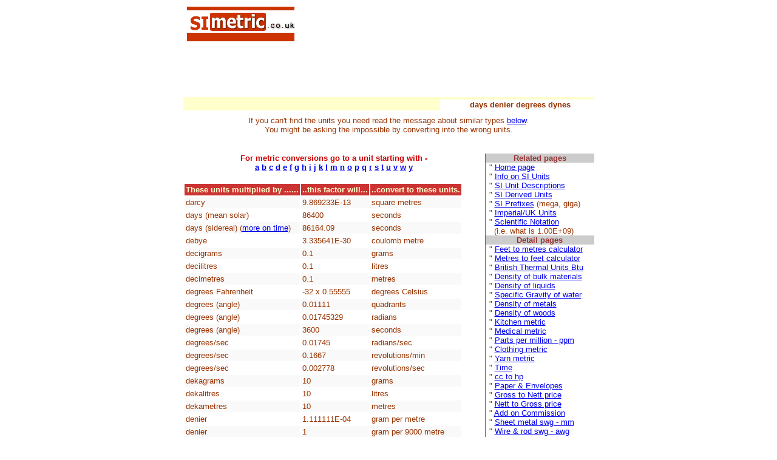

--- FILE ---
content_type: text/html
request_url: https://simetric.co.uk/si_d.htm
body_size: 6352
content:
<HTML lang=EN-US><HEAD><TITLE>SI Metric System Conversion Table - Days Denier Dynes and more</TITLE>
<META http-equiv=Content-Type content="text/html; charset=iso-8859-1">
<META content="METRIC CONVERSION TABLES, darcy, debye, denier, dioptre, drachm, US, apothecaries, drams, dram, drill, drops,  dynes" 
name=keywords>
<META content="SI Metric Conversion Tables the D units" 
name=description>
<META content="MSHTML 5.50.4134.600" name=GENERATOR>
<!-- Begin Google Tracker -->
<script>
  (function(i,s,o,g,r,a,m){i['GoogleAnalyticsObject']=r;i[r]=i[r]||function(){
  (i[r].q=i[r].q||[]).push(arguments)},i[r].l=1*new Date();a=s.createElement(o),
  m=s.getElementsByTagName(o)[0];a.async=1;a.src=g;m.parentNode.insertBefore(a,m)
  })(window,document,'script','//www.google-analytics.com/analytics.js','ga');

  ga('create', 'UA-11482995-1', 'auto');
  ga('send', 'pageview');

</script>
 <!-- End Google Tracker -->
</HEAD>
<BODY text=#993300 bgColor=#ffffff>
<DIV align=center> 
  <table height=60 cellspacing=0 cellpadding=0 width=677 border=0>
    <tbody> 
    <tr> 
      <td valign=top width=189 height="57"> 
        <div align="right"><img src="pics/sib1mod.gif" border="0" alt="Degrees F to degrees C - Metric Tables"></div>
      </td>
      <td valign=top width=511 height="57"> 
        <table cellspacing=0 cellpadding=0 width="100%" border=0>
          <tbody> 
          <tr> </tr>
          </tbody>
        </table>
        <!-- #BeginLibraryItem "/Library/TopBanner.lbi" -->
<div align="center"> 
  <script async
src="//pagead2.googlesyndication.com/pagead/js/adsbygoogle.js"></script>
  <!-- Banner2016 --> 
     <ins class="adsbygoogle"
     style="display:inline-block;width:468px;height:60px"
     data-ad-client="ca-pub-1295916838909752"
     data-ad-slot="5927917065"></ins> 
  <script>
(adsbygoogle = window.adsbygoogle || []).push({});
</script>
</div><!-- #EndLibraryItem --> 
        <table cellspacing=0 cellpadding=0 width="100%" border=0>
          <tbody>
          <tr> </tr>
          </tbody> 
        </table>
      </td>
    </tr>
    </tbody>
  </table>
  <!-- #BeginLibraryItem "/Library/Leader728.lbi" --> <!-- Start Google Adsense 728x90 -->
<script async 
src="//pagead2.googlesyndication.com/pagead/js/adsbygoogle.js"></script>
<!-- Leader2016 -->
<ins class="adsbygoogle"
     style="display:inline-block;width:728px;height:90px"
     data-ad-client="ca-pub-1295916838909752"
     data-ad-slot="7683851868"></ins>
<script>
(adsbygoogle = window.adsbygoogle || []).push({});
</script><!-- End Google Adsense 728x90 --><!-- #EndLibraryItem --><br>
</DIV>
<DIV align=center>
  <TABLE cellSpacing=0 cellPadding=0 width=677 border=0>
    <TBODY> 
    <TR>
    <TD vAlign=top bgColor=#ffffcc colSpan=5 height=4></TD></TR>
  <TR>
    <TD vAlign=top colSpan=5>
      <TABLE cellSpacing=0 cellPadding=0 width="100%" border=0>
        <TBODY>
        <TR>
            <TD vAlign=top width=423 bgColor=#ffffcc height=3><!-- #BeginLibraryItem "/Library/Logo Link.lbi" --> <A name=top></A> <!-- #EndLibraryItem --></TD>
            <TD vAlign=top width=10 height=3>&nbsp;</TD>
            <TD nowrap width=244 height=3> 
              <DIV align=center><FONT face="Arial, Helvetica, sans-serif" 
            size=2><B>days denier degrees dynes</B></FONT></DIV>
            </TD></TR></TBODY></TABLE></TD></TR>
  <TR>
    <TD vAlign=top colSpan=5></TD></TR></TBODY></TABLE>
  <font size="-7"> <font size="-7" color="#FFFEFE"> </font></font> 
  <TABLE width=677 border=0>
    <TBODY> 
    <TR> 
      <TD height="45"> 
        <div align="center"><SPAN class=smalblulink><font face="Arial, Helvetica, sans-serif" size="2"> 
          If you can't find the units you need read the message about similar 
          types <A 
      href="#remember">below</A>. <br>
          You might be asking the impossible by converting into the wrong units. 
          </font><font face="Arial, Helvetica, sans-serif"> </font> </SPAN></div>
      </TD>
    </TR>
    <TR> 
      <TD> 
        <div align="center"><!-- #BeginLibraryItem "/Library/TopBar.lbi" -->
<table width="677" border="0" cellspacing="0" cellpadding="0">
  <tr> 
    <td width="384">&nbsp;</td>
  </tr>
</table>
<!-- #EndLibraryItem --></div>
      </TD>
    </TR>
    </TBODY> 
  </TABLE>
  <table cellspacing=0 cellpadding=0 width="677" border=0>
    <tbody> 
    <tr> 
      <td valign=top width=496> 
        <div align="center"><font color="#FF3333"><b><font face="Arial, Helvetica, sans-serif" size="-1"><!-- #BeginLibraryItem "/Library/JumpMenu.lbi" --><font face="Arial, Helvetica, sans-serif"><b><font color="#CC0000">For metric 
conversions go to a unit starting with</font></b></font><font face="Arial, Helvetica, sans-serif" size="-1"><b><font color="#CC0000"> 
-<br>
</font></b></font><font face="Arial, Helvetica, sans-serif"><b><font color="#CC0000"><a href="acre_amp.htm">a</a> 
<a href="si_b.htm">b</a> <a href="si_c.htm">c</a> 
<a href="si_d.htm">d</a> <a href="si_e.htm">e</a> 
<a href="si_f.htm">f</a> <a href="si_g.htm">g</a> 
<a href="si_hij.htm">h</a> <a href="si_hij.htm#india">i</a> 
<a href="si_hij.htm#juliet">j</a> <a href="si_k.htm">k</a> 
<a href="si_l.htm">l</a> <a href="si_m.htm">m</a> 
<a href=
              "si_no.htm">n</a> <a href="si_no.htm#oscar">o</a> 
<a href="si_p.htm">p</a> <a href="si_qr.htm">q</a> 
<a href="si_qr.htm#romeo">r</a> <a href="si_s.htm">s</a> 
<a href="si_tz.htm">t</a> <a href="si_tz.htm#uniform">u</a> 
<a href="si_tz.htm#victor">v</a> <a href="si_tz.htm#whisky">w</a> 
<a href="si_tz.htm#yankee">y</a></font></b></font><br>
              <!-- #EndLibraryItem --></font></b></font><br>
          </div>
        <table border cellpadding="2" cellspacing="0" bgcolor="#FFFFFF" bordercolor="#FFFFFF">
          <tr bgcolor="#CC3333"> 
            <td><font face="Arial" size=-1 color=#FFFFCC><b>These units multiplied 
              by ......</b></font></td>
            <td style="vnd.ms-excel.numberformat:@"><font face="Arial" size=-1 color=#FFFFCC><b>..this 
              factor will...</b></font></td>
            <td><font face="Arial" size=-1 color=#FFFFCC><b>..convert to these 
              units.</b></font></td>
          </tr>
          <tr valign="top" bgcolor="#F9F9F9"> 
            <td><font face="Arial" size=-1>darcy</font></td>
            <td><font face="Arial" size=-1>9.869233E-13</font></td>
            <td><font face="Arial" size=-1>square metres</font></td>
          </tr>
          <tr> 
            <td bgcolor=#FFFFFF><font face="Arial" size=-1>days (mean solar)</font></td>
            <td bgcolor=#FFFFFF><font face="Arial" size=-1>86400</font></td>
            <td bgcolor=#FFFFFF><font face="Arial" size=-1>seconds</font></td>
          </tr>
          <tr bgcolor="#F9F9F9"> 
            <td><font face="Arial" size=-1>days (sidereal) (<a href="si_time.htm">more 
              on time</a>)</font></td>
            <td><font face="Arial" size=-1>86164.09</font></td>
            <td><font face="Arial" size=-1>seconds</font></td>
          </tr>
          <tr> 
            <td bgcolor=#FFFFFF><font face="Arial" size=-1>debye</font></td>
            <td bgcolor=#FFFFFF><font face="Arial" size=-1>3.335641E-30</font></td>
            <td bgcolor=#FFFFFF><font face="Arial" size=-1>coulomb metre</font></td>
          </tr>
          <tr bgcolor="#F9F9F9"> 
            <td><font face="Arial" size=-1>decigrams</font></td>
            <td><font face="Arial" size=-1>0.1</font></td>
            <td><font face="Arial" size=-1>grams</font></td>
          </tr>
          <tr> 
            <td bgcolor=#FFFFFF><font face="Arial" size=-1>decilitres</font></td>
            <td bgcolor=#FFFFFF><font face="Arial" size=-1>0.1</font></td>
            <td bgcolor=#FFFFFF><font face="Arial" size=-1>litres</font></td>
          </tr>
          <tr bgcolor="#F9F9F9"> 
            <td><font face="Arial" size=-1>decimetres</font></td>
            <td><font face="Arial" size=-1>0.1</font></td>
            <td><font face="Arial" size=-1>metres</font></td>
          </tr>
          <tr> 
            <td bgcolor=#FFFFFF><font face="Arial" size=-1>degrees Fahrenheit</font></td>
            <td bgcolor=#FFFFFF><font face="Arial" size=-1>-32 x 0.55555</font></td>
            <td bgcolor=#FFFFFF><font face="Arial" size=-1>degrees Celsius</font></td>
          </tr>
          <tr bgcolor="#F9F9F9"> 
            <td><font face="Arial" size=-1>degrees (angle)</font></td>
            <td><font face="Arial" size=-1>0.01111</font></td>
            <td><font face="Arial" size=-1>quadrants</font></td>
          </tr>
          <tr> 
            <td bgcolor=#FFFFFF><font face="Arial" size=-1>degrees (angle)</font></td>
            <td bgcolor=#FFFFFF><font face="Arial" size=-1>0.01745329</font></td>
            <td bgcolor=#FFFFFF><font face="Arial" size=-1>radians</font></td>
          </tr>
          <tr bgcolor="#F9F9F9"> 
            <td><font face="Arial" size=-1>degrees (angle)</font></td>
            <td><font face="Arial" size=-1>3600</font></td>
            <td><font face="Arial" size=-1>seconds</font></td>
          </tr>
          <tr> 
            <td bgcolor=#FFFFFF><font face="Arial" size=-1>degrees/sec</font></td>
            <td bgcolor=#FFFFFF><font face="Arial" size=-1>0.01745</font></td>
            <td bgcolor=#FFFFFF><font face="Arial" size=-1>radians/sec</font></td>
          </tr>
          <tr bgcolor="#F9F9F9"> 
            <td><font face="Arial" size=-1>degrees/sec</font></td>
            <td><font face="Arial" size=-1>0.1667</font></td>
            <td><font face="Arial" size=-1>revolutions/min</font></td>
          </tr>
          <tr> 
            <td bgcolor=#FFFFFF><font face="Arial" size=-1>degrees/sec</font></td>
            <td bgcolor=#FFFFFF><font face="Arial" size=-1>0.002778</font></td>
            <td bgcolor=#FFFFFF><font face="Arial" size=-1>revolutions/sec</font></td>
          </tr>
          <tr bgcolor="#F9F9F9"> 
            <td><font face="Arial" size=-1>dekagrams</font></td>
            <td><font face="Arial" size=-1>10</font></td>
            <td><font face="Arial" size=-1>grams</font></td>
          </tr>
          <tr> 
            <td bgcolor=#FFFFFF><font face="Arial" size=-1>dekalitres</font></td>
            <td bgcolor=#FFFFFF><font face="Arial" size=-1>10</font></td>
            <td bgcolor=#FFFFFF><font face="Arial" size=-1>litres</font></td>
          </tr>
          <tr bgcolor="#F9F9F9"> 
            <td><font face="Arial" size=-1>dekametres</font></td>
            <td><font face="Arial" size=-1>10</font></td>
            <td><font face="Arial" size=-1>metres</font></td>
          </tr>
          <tr> 
            <td bgcolor=#FFFFFF><font face="Arial" size=-1>denier</font></td>
            <td bgcolor=#FFFFFF><font face="Arial" size=-1>1.111111E-04</font></td>
            <td bgcolor=#FFFFFF><font face="Arial" size=-1>gram per metre</font></td>
          </tr>
          <tr bgcolor="#F9F9F9"> 
            <td><font face="Arial" size=-1>denier</font></td>
            <td><font face="Arial" size=-1>1</font></td>
            <td><font face="Arial" size=-1>gram per 9000 metre</font></td>
          </tr>
          <tr> 
            <td bgcolor=#FFFFFF><font face="Arial" size=-1>dioptre</font></td>
            <td bgcolor=#FFFFFF><font face="Arial" size=-1>1</font></td>
            <td bgcolor=#FFFFFF><font face="Arial" size=-1>per metre</font></td>
          </tr>
          <tr bgcolor="#F9F9F9"> 
            <td><font face="Arial" size=-1>drachm (fluid) (UK) ( <a href="si_medical.htm">medical 
              </a> )</font></td>
            <td><font face="Arial" size=-1>3.551633E-03</font></td>
            <td><font face="Arial" size=-1>cu. metre</font></td>
          </tr>
          <tr> 
            <td bgcolor=#FFFFFF><font face="Arial" size=-1>drams(apoth. or troy)</font></td>
            <td bgcolor=#FFFFFF><font face="Arial" size=-1>0.1371429</font></td>
            <td bgcolor=#FFFFFF><font face="Arial" size=-1>ounces(avoirdupois)</font></td>
          </tr>
          <tr bgcolor="#F9F9F9"> 
            <td><font face="Arial" size=-1>drams(apoth. or troy)</font></td>
            <td><font face="Arial" size=-1>0.125</font></td>
            <td><font face="Arial" size=-1>ounces (troy)</font></td>
          </tr>
          <tr> 
            <td bgcolor=#FFFFFF><font face="Arial" size=-1>drams(US fluid or apoth.)</font></td>
            <td bgcolor=#FFFFFF><font face="Arial" size=-1>3.6967</font></td>
            <td bgcolor=#FFFFFF><font face="Arial" size=-1>cubic cm</font></td>
          </tr>
          <tr bgcolor="#F9F9F9"> 
            <td><font face="Arial" size=-1>drams</font></td>
            <td><font face="Arial" size=-1>27.3437</font></td>
            <td><font face="Arial" size=-1>grains</font></td>
          </tr>
          <tr> 
            <td bgcolor=#FFFFFF><font face="Arial" size=-1>drams</font></td>
            <td bgcolor=#FFFFFF><font face="Arial" size=-1>1.7718</font></td>
            <td bgcolor=#FFFFFF><font face="Arial" size=-1>grams</font></td>
          </tr>
          <tr bgcolor="#F9F9F9"> 
            <td><font face="Arial" size=-1>drams</font></td>
            <td><font face="Arial" size=-1>0.0625</font></td>
            <td><font face="Arial" size=-1>ounces</font></td>
          </tr>
          <tr> 
            <td bgcolor=#FFFFFF><font face="Arial" size=-1>drill size</font></td>
            <td bgcolor=#FFFFFF><font face="Arial" size="-1"><u><a href="sidrill.htm">see 
              table</a></u></font></td>
            <td bgcolor=#FFFFFF><font face="Arial" size=-1>tap thread</font></td>
          </tr>
          <tr bgcolor="#F9F9F9"> 
            <td><font face="Arial" size=-1>drops (<a href="si_kitchen.htm">also 
              see kitchen</a>)</font></td>
            <td><font face="Arial" size=-1>0.01666</font></td>
            <td><font face="Arial" size=-1>teaspoons US</font></td>
          </tr>
          <tr> 
            <td bgcolor=#FFFFFF><font face="Arial" size=-1>dyne/cm</font></td>
            <td bgcolor=#FFFFFF><font face="Arial" size=-1>0.01</font></td>
            <td bgcolor=#FFFFFF><font face="Arial" size=-1>erg/sq. millimetre</font></td>
          </tr>
          <tr bgcolor="#F9F9F9"> 
            <td><font face="Arial" size=-1>dyne/sq. cm</font></td>
            <td><font face="Arial" size=-1>9.87E-07</font></td>
            <td><font face="Arial" size=-1>atmospheres</font></td>
          </tr>
          <tr> 
            <td bgcolor=#FFFFFF><font face="Arial" size=-1>dyne/sq. cm</font></td>
            <td bgcolor=#FFFFFF><font face="Arial" size=-1>2.95E-05</font></td>
            <td bgcolor=#FFFFFF><font face="Arial" size=-1>inch of mercury at 
              0&deg;C</font></td>
          </tr>
          <tr bgcolor="#F9F9F9"> 
            <td><font face="Arial" size=-1>dyne/sq. cm</font></td>
            <td><font face="Arial" size=-1>0.0004015</font></td>
            <td><font face="Arial" size=-1>inch of water at 4&deg;C</font></td>
          </tr>
          <tr> 
            <td bgcolor=#FFFFFF><font face="Arial" size=-1>dynes</font></td>
            <td bgcolor=#FFFFFF><font face="Arial" size=-1>0.00102</font></td>
            <td bgcolor=#FFFFFF><font face="Arial" size=-1>grams</font></td>
          </tr>
          <tr bgcolor="#F9F9F9"> 
            <td><font face="Arial" size=-1>dynes</font></td>
            <td><font face="Arial" size=-1>0.0000001</font></td>
            <td><font face="Arial" size=-1>joules/cm</font></td>
          </tr>
          <tr> 
            <td bgcolor=#FFFFFF><font face="Arial" size=-1>dynes</font></td>
            <td bgcolor=#FFFFFF><font face="Arial" size=-1>0.00001</font></td>
            <td bgcolor=#FFFFFF><font face="Arial" size=-1>joules/metre (newtons)</font></td>
          </tr>
          <tr bgcolor="#F9F9F9"> 
            <td><font face="Arial" size=-1>dynes</font></td>
            <td><font face="Arial" size=-1>1.02E-06</font></td>
            <td><font face="Arial" size=-1>kilograms</font></td>
          </tr>
          <tr> 
            <td bgcolor=#FFFFFF><font face="Arial" size=-1>dynes</font></td>
            <td bgcolor=#FFFFFF><font face="Arial" size=-1>7.23E-05</font></td>
            <td bgcolor=#FFFFFF><font face="Arial" size=-1>poundals</font></td>
          </tr>
          <tr bgcolor="#F9F9F9"> 
            <td><font face="Arial" size=-1>dynes</font></td>
            <td><font face="Arial" size=-1>2.25E-06</font></td>
            <td><font face="Arial" size=-1>pounds</font></td>
          </tr>
          <tr> 
            <td bgcolor=#FFFFFF><font face="Arial" size=-1>dyne cm<a name="echo"></a></font></td>
            <td bgcolor=#FFFFFF><font face="Arial" size=-1>1.00E-07</font></td>
            <td bgcolor=#FFFFFF><font face="Arial" size=-1>newton metre</font></td>
          </tr>
          <tr bgcolor="#F9F9F9"> 
            <td><font face="Arial" size=-1>dyne per sq. cm</font></td>
            <td><font face="Arial" size=-1>0.1</font></td>
            <td><font face="Arial" size=-1>pascal (Pa)</font></td>
          </tr>
          <tr> 
            <td bgcolor=#FFFFFF><font face="Arial" size=-1>dynes/sq. cm</font></td>
            <td bgcolor=#FFFFFF><font face="Arial" size=-1>0.000001</font></td>
            <td bgcolor=#FFFFFF><font face="Arial" size=-1>bars</font></td>
          </tr>
          <tr bgcolor="#CC3333"> 
            <td><font face="Arial" size=-1 color=#FFFFCC><b>These units multiplied 
              by ......</b></font></td>
            <td><font face="Arial" size=-1 color=#FFFFCC>.<b>.this factor will...</b></font></td>
            <td><font face="Arial" size=-1 color=#FFFFCC>.<b>.convert to these 
              units.</b> </font></td>
          </tr>
        </table>
        <div align="center"> <font face="Arial, Helvetica, sans-serif" size="2">goto 
          <a 
            href="#top">top</a></font> <br>
          <!-- #BeginLibraryItem "/Library/block_bottom.lbi" --><script async 
src="//pagead2.googlesyndication.com/pagead/js/adsbygoogle.js"></script>
<!-- Futo2016 -->
<ins class="adsbygoogle"
     style="display:inline-block;width:336px;height:280px"
     data-ad-client="ca-pub-1295916838909752"
     data-ad-slot="4451183865"></ins>
<script>
(adsbygoogle = window.adsbygoogle || []).push({});
</script>

          <!-- #EndLibraryItem --> </div>
      </td>
      <td width=1 bgcolor=#cc3333></td>
      <td width=178 valign="top"> 
        <div align=right> 
          <div align="center"><!-- #BeginLibraryItem "/Library/Menu.lbi" -->
<table cellspacing=0 cellpadding=0 border=0 width=100%>
  <tbody> 
  <tr> 
    <td valign=top bgcolor=#cccccc> 
      <div align=center><b><font face="Arial, Helvetica, sans-serif" size="2" color="#993333">Related 
        pages</font></b></div>
    </td>
  </tr>
  <tr> 
    <td valign=top height="625"> 
      <table width="100%" border="0" cellspacing="0" cellpadding="0">
        <tr> 
          <td width="3%"></td>
          <td width="97%"><span class=smalblulink><font face="Arial, Helvetica, sans-serif" size="-1"> 
            &quot; <a 
                  href="index.htm">Home page</a></font> <font face="Arial, Helvetica, sans-serif" size="-1"><br>
            &quot; <a 
                  href="siinfo.htm">Info on SI Units</a><br>
            &quot; <a 
                  href="sibasis.htm">SI Unit Descriptions</a> <br>
            &quot; <a 
                  href="siderived.htm">SI Derived Units</a><br>
            &quot; <a 
                  href="siprefix.htm">SI Prefixes</a> (mega, giga)<br>
            &quot; <a href="si_imperial.htm">Imperial/UK Units</a> <br>
            &quot; <a 
                  href="siprefix.htm#bottom">Scientific Notation</a> <br>
            <font color=#ffffff>--</font>(i.e. what is 1.00E+09) </font><font size="-1" face="Arial, Helvetica, sans-serif"><br>
            </font></span></td>
        </tr>
      </table>
      <table width="100%" border="0" cellspacing="0" cellpadding="0">
        <tr> 
          <td bgcolor="#CCCCCC"> 
            <div align="center"><b><font face="Arial, Helvetica, sans-serif" size="2" color="#993333">Detail 
              pages</font></b></div>
          </td>
        </tr>
        <tr> 
          <td height="322"><font face="Arial, Helvetica, sans-serif" size="-1"><span class=smalblulink></span></font><span class=smalblulink> 
            </span> 
            <table width="100%" border="0" cellspacing="0" cellpadding="0">
              <tr> 
                <td width="3%"></td>
                <td width="97%"><font face="Arial, Helvetica, sans-serif" size="-1"><span class=smalblulink>&quot; 
                  <a href="feet_to_metres.php">Feet to metres calculator</a><br>
                  &quot; <a href="metres_to_feet.php">Metres to feet calculator</a><br>
                  &quot;</span> <a href="sibtu.htm">British Thermal Units Btu</a><br>
                  <span class=smalblulink>&quot;</span> <a href="si_materials.htm">Density 
                  of bulk materials</a><br>
                  <span class=smalblulink>&quot;</span> <a href="si_liquids.htm">Density 
                  of liquids</a><br>
                  <span class=smalblulink>&quot;</span> <a href="si_water.htm">Specific 
                  Gravity of water</a><br>
                  <span class=smalblulink>&quot;</span> <a href="si_metals.htm">Density 
                  of metals</a><br>
                  <span class=smalblulink>&quot;</span> <a href="si_wood.htm">Density 
                  of woods</a><br>
                  <span class=smalblulink>&quot;</span> <a href="si_kitchen.htm">Kitchen 
                  metric</a><br>
                  <span class=smalblulink>&quot;</span> <a href="si_medical.htm">Medical 
                  metric</a> <br>
                  <span class=smalblulink>&quot;</span> <a href="si_ppm.htm">Parts 
                  per million - ppm</a> <br>
                  <span class=smalblulink>&quot;</span> <a href="siclothing.htm">Clothing 
                  metric</a><br>
                  <span class=smalblulink>&quot;</span> <a href="sithread.htm">Yarn 
                  metric</a> <br>
                  <span class=smalblulink>&quot;</span> <a href="si_time.htm">Time</a> 
                  <br>
                  <span class=smalblulink>&quot;</span> <a href="si_cc2hp.htm">cc 
                  to hp</a> <br>
                  <span class=smalblulink>&quot;</span> <a href="si_paper.htm">Paper 
                  &amp; Envelopes</a> <br>
                  <span class=smalblulink>&quot;</span> <a href="si_deduct_tax.htm">Gross 
                  to Nett price</a> <br>
                  <span class=smalblulink>&quot;</span> <a href="si_add_tax.htm">Nett 
                  to Gross price</a> <br>
                  <span class=smalblulink>&quot;</span> <a href="si_add_commission.htm">Add 
                  on Commission</a><br>
                  <span class=smalblulink>&quot;</span> <a href="sigauge.htm">Sheet 
                  metal swg - mm</a><br>
                  <span class=smalblulink>&quot;</span> <a href="siwire.htm">Wire 
                  &amp; rod swg - awg</a><br>
                  <span class=smalblulink>&quot;</span> <a href="siwire_elect.htm">Electrical 
                  wire swg - awg</a><br>
                  <span class=smalblulink>&quot;</span> <a href="si_steam.htm">Steam 
                  tables</a> (4 pages)<br>
                  <span class=smalblulink>&quot;</span> <a href="si_watts.htm">Watts, 
                  amps, volts, ohms</a><br>
                  <span class=smalblulink>&quot;</span> <a href="sispanner.htm">M 
                  Threads &amp; spanners</a><br>
                  <span class=smalblulink>&quot; <a href="siselftap.htm">Self 
                  tapping screws</a><br>
                  &quot; <a href="sidrill.htm">M tap &amp; pilot drill sizes</a></span></font><span class=smalblulink> 
                  </span></td>
              </tr>
            </table>
          </td>
        </tr>
      </table>
      <table width="100%" border="0" cellspacing="0" cellpadding="0" height="20">
        <tr> 
          <td width="3%" height="2"></td>
          <td width="97%" height="2"></td>
        </tr>
      </table>
    </td>
  </tr>
  <tr> 
    <td valign=top bgcolor=#cccccc> 
      <div align=center><b><font face="Arial, Helvetica, sans-serif" size="2" color="#993333">Other 
        useful sections</font></b></div>
    </td>
  </tr>
  <tr> </tr>
  <tr> 
    <td valign=top bgcolor=#ffffff> 
      <table width="100%" border="0" cellspacing="0" cellpadding="0">
        <tr> 
          <td width="3%"></td>
          <td width="97%"> 
            <div align="left"><font face="Arial, Helvetica, sans-serif" size="-1"> 
              <br>
              <span class=smalblulink>&quot;</span> <a href="earn_money/money.htm">A 
              guide to earning money<br>
              &nbsp;&nbsp;&nbsp;&nbsp;&nbsp;on the internet</a> <br>
              &quot; <a href="earn_money/business_loan/index.htm" target="_blank">Business 
              Loans</a><br>
              &quot;&nbsp;<a href="insurance/business_insurance/index.htm">Business 
              Insurance</a><br>
              &quot;&nbsp;<a href="timestables/index.htm">The Times Tables</a><br>
              &quot;&nbsp;<a href="sudoku/index.htm">The Sudoku Solver</a><br>
              &quot;&nbsp;<a href="futoshiki/index.htm">The Futoshiki 
              Solver</a><br>
              &quot;&nbsp;<a href="sujiko/index.htm">The Sujiko Solver</a><br>
              <a href="twizzle_rig/index.htm">&quot; The Twizzle Rig</a> 
              <br>
              <br>
              </font> </div>
            <hr noshade size=1 align="left">
          </td>
        </tr>
      </table>
    </td>
  </tr>
  <tr> 
    <td valign=top bgcolor=#ffffff><!-- Search Google --> 
                  <center>
                    <div id="cse" style="width: 100%;">Loading</div>
                    <script src="http://www.google.com/jsapi" type="text/javascript"></script>
                    <script type="text/javascript"> 
  google.load('search', '1', {language : 'en'});
  google.setOnLoadCallback(function() {
    var customSearchOptions = {};
    var imageSearchOptions = {};
    imageSearchOptions['layout'] = google.search.ImageSearch.LAYOUT_POPUP;
    customSearchOptions['enableImageSearch'] = true;
    customSearchOptions['imageSearchOptions'] = imageSearchOptions;
  
    var customSearchControl = new google.search.CustomSearchControl(
      '014786695768885985540:rtfwwsgzvcy', customSearchOptions);
    customSearchControl.setResultSetSize(google.search.Search.FILTERED_CSE_RESULTSET);
    customSearchControl.draw('cse');
  }, true);
</script>
                    <link rel="stylesheet" href="http://www.google.com/cse/style/look/default.css" type="text/css" />
                    <style type="text/css">
  .gsc-control-cse {
    font-family: Arial, sans-serif;
    border-color: #FFFFFF;
    background-color: #FFFFFF;
  }
  input.gsc-input {
    border-color: #BCCDF0;
  }
  input.gsc-search-button {
    border-color: #666666;
    background-color: #CECECE;
  }
  .gsc-tabHeader.gsc-tabhInactive {
    border-color: #E9E9E9;
    background-color: #E9E9E9;
  }
  .gsc-tabHeader.gsc-tabhActive {
    border-top-color: #FF9900;
    border-left-color: #E9E9E9;
    border-right-color: #E9E9E9;
    background-color: #FFFFFF;
  }
  .gsc-tabsArea {
    border-color: #E9E9E9;
  }
  .gsc-webResult.gsc-result,
  .gsc-results .gsc-imageResult {
    border-color: #FFFFFF;
    background-color: #FFFFFF;
  }
  .gsc-webResult.gsc-result:hover,
  .gsc-webResult.gsc-result.gsc-promotion:hover,
  .gsc-imageResult:hover {
    border-color: #FFFFFF;
    background-color: #FFFFFF;
  }
  .gs-webResult.gs-result a.gs-title:link,
  .gs-webResult.gs-result a.gs-title:link b,
  .gs-imageResult a.gs-title:link,
  .gs-imageResult a.gs-title:link b {
    color: #0000CC;
  }
  .gs-webResult.gs-result a.gs-title:visited,
  .gs-webResult.gs-result a.gs-title:visited b,
  .gs-imageResult a.gs-title:visited,
  .gs-imageResult a.gs-title:visited b {
    color: #0000CC;
  }
  .gs-webResult.gs-result a.gs-title:hover,
  .gs-webResult.gs-result a.gs-title:hover b,
  .gs-imageResult a.gs-title:hover,
  .gs-imageResult a.gs-title:hover b {
    color: #0000CC;
  }
  .gs-webResult.gs-result a.gs-title:active,
  .gs-webResult.gs-result a.gs-title:active b,
  .gs-imageResult a.gs-title:active,
  .gs-imageResult a.gs-title:active b {
    color: #0000CC;
  }
  .gsc-cursor-page {
    color: #0000CC;
  }
  a.gsc-trailing-more-results:link {
    color: #0000CC;
  }
  .gs-webResult .gs-snippet,
  .gs-imageResult .gs-snippet,
  .gs-fileFormatType {
    color: #000000;
  }
  .gs-webResult div.gs-visibleUrl,
  .gs-imageResult div.gs-visibleUrl {
    color: #008000;
  }
  .gs-webResult div.gs-visibleUrl-short {
    color: #008000;
  }
  .gs-webResult div.gs-visibleUrl-short {
    display: none;
  }
  .gs-webResult div.gs-visibleUrl-long {
    display: block;
  }
  .gs-promotion div.gs-visibleUrl-short {
    display: none;
  }
  .gs-promotion div.gs-visibleUrl-long {
    display: block;
  }
  .gsc-cursor-box {
    border-color: #FFFFFF;
  }
  .gsc-results .gsc-cursor-box .gsc-cursor-page {
    border-color: #E9E9E9;
    background-color: #FFFFFF;
    color: #0000CC;
  }
  .gsc-results .gsc-cursor-box .gsc-cursor-current-page {
    border-color: #FF9900;
    background-color: #FFFFFF;
    color: #0000CC;
  }
  .gsc-webResult.gsc-result.gsc-promotion {
    border-color: #336699;
    background-color: #FFFFFF;
  }
  .gs-promotion a.gs-title:link,
  .gs-promotion a.gs-title:link *,
  .gs-promotion .gs-snippet a:link {
    color: #0000CC;
  }
  .gs-promotion a.gs-title:visited,
  .gs-promotion a.gs-title:visited *,
  .gs-promotion .gs-snippet a:visited {
    color: #0000CC;
  }
  .gs-promotion a.gs-title:hover,
  .gs-promotion a.gs-title:hover *,
  .gs-promotion .gs-snippet a:hover {
    color: #0000CC;
  }
  .gs-promotion a.gs-title:active,
  .gs-promotion a.gs-title:active *,
  .gs-promotion .gs-snippet a:active {
    color: #0000CC;
  }
  .gs-promotion .gs-snippet,
  .gs-promotion .gs-title .gs-promotion-title-right,
  .gs-promotion .gs-title .gs-promotion-title-right *  {
    color: #000000;
  }
  .gs-promotion .gs-visibleUrl,
  .gs-promotion .gs-visibleUrl-short {
    color: #008000;
  }
</style>
                  </center>
                  <!-- Search Google --></td>
  </tr>
  </tbody> 
</table>
<!-- #EndLibraryItem --><span class=smalblulink><font face="Arial, Helvetica, sans-serif" size="2"> 
            </font></span><br>
            <font face="Arial, Helvetica, sans-serif" size="2"><br>
            </font></div>
        </div>
      </td>
    </tr>
    </tbody> 
  </table>
  
</DIV>
<!-- #BeginLibraryItem "/Library/BotInfo2.lbi" -->
<TABLE cellPadding=5 width=677 align=center border=0>
  <TBODY> 
  <TR>
    <TD> 
      <P align=left><FONT face="Arial, Helvetica, sans-serif" size=2>We have tried 
        to be accurate with the above table but cannot be held responsible for 
        inaccuracies. <BR>
        Go back to first principals and double check your calculations if the 
        result is 'mission critical'. <a name="bottom"></a><BR>
        <BR>
        <FONT 
      color=#ff0000 size="3"><b>The scientific notation</b></FONT> 
        used in the factors column helps to reduce long numbers 
        to a manageable width. E+01 means moving the decimal point 
        one space to the right so 1.00E+01 is shorthand for 10, 
        then 1.33E+00 stays at 1.33 and 1.33E-01 becomes 0.133. 
        The format tends to be used when the figure gets longer 
        so E+09 or E-09 cuts out a lot of noughts.<BR>
        <BR>
        Example:- <br>
        Task: How many sq.rods in 10 acres.<br>
        From the tables: 1 acre = 160 sq.rods, so<br>
        </FONT><FONT face="Arial, Helvetica, sans-serif" size=2> 10 acres x 160 
        = 1600 sq.rods <br>
        When you want to reverse the conversion, <br>
        divide by the factor viz. <br>
        1600 sq.rods/160 = 10 acres<a name="remember"></a><br>
        <BR>
        <font color="#FF3333" size="3"><b>Impossible Conversions</b></font><br>
        Remember that you cannot create energy only convert it. 
        Likewise, you will not find a conversion from pounds to 
        metres - the <a href="sibasis.htm">basic units</a> 
        must remain the same - mass converted to mass, length 
        converted to length, et al.<br>
        <BR>
        You won't usually find a conversion from kilograms to 
        grams - the prefix 'kilo' means '1,000' so a kilogram 
        is in fact 1,000 grams in the same way as a kilometer 
        is 1,000 metres [or about 1,000 yards in 'old money']. 
        I have put a few in the table because visitors have asked 
        for them. More examples can be found on <A href="siprefix.htm">the 
        prefix table</A>. <br>
        <BR>
        One handy metric link between units to remember is that 1 Litre [1000cc] 
        of pure water weighs 1 kilogram. <BR>
        <BR>
        If accuracy is critical beware of old versions of MS Excel which had problems 
        rounding off numbers.<BR>
        <BR>
        Metrication is a great help but has also created anomalies; I have seen 
        pressure gauges changed from a commonly used psi to kg/cm.sq., bar, pascal, 
        kPa and atmos but will no doubt move to a popular metric standard in a 
        few decades.</FONT></P>
      <P align=center><FONT face="Arial, Helvetica, sans-serif" size=2>More 
        information on the SI System (Le Système International 
        d'Unités) <A 
      target=_self href="sibasis.htm">base units and definitions.</A> 
        <BR>
        </FONT></P>
    </TD></TR></TBODY></TABLE><!-- #EndLibraryItem --><!-- #BeginLibraryItem "/Library/BookLink.lbi" -->

                    
<p align="center"><font face="Verdana, Arial, Helvetica, sans-serif" size="-1">:-:</font></p>
<!-- #EndLibraryItem --> 
<div align="center"> 
</div>
<!-- #BeginLibraryItem "/Library/BannerBot2.lbi" -->
<div align="center"> <br>
</div><!-- #EndLibraryItem -->
<p align="center"><font face="Arial, Helvetica, sans-serif" 
      color=#9999ff size=1><b><font color=#cc3333>last modified: 6th. September 
  2011 </font></b></font><br>
</p>
<div align="center"><font color="#9999CC" face="Arial, Helvetica, sans-serif" size="2"></font><!-- #BeginLibraryItem "/Library/Footer.lbi" --><div align="center"> 
  <hr width="667" noshade size="1"> <font color="#9999CC" face="Arial, Helvetica, sans-serif" size="2">© 1998 - 2016 
  roger walker </font><br>
</div><!-- #EndLibraryItem --><br>
</div>
<P align=center>&nbsp;</P>
<!-- #BeginLibraryItem "/Library/Tracker2.lbi" -->
<div align="center"> <br>
</div><!-- #EndLibraryItem --> 

</BODY></HTML>


--- FILE ---
content_type: text/html; charset=utf-8
request_url: https://www.google.com/recaptcha/api2/aframe
body_size: 265
content:
<!DOCTYPE HTML><html><head><meta http-equiv="content-type" content="text/html; charset=UTF-8"></head><body><script nonce="oe8RAh7W0-dftnvzgqVPpA">/** Anti-fraud and anti-abuse applications only. See google.com/recaptcha */ try{var clients={'sodar':'https://pagead2.googlesyndication.com/pagead/sodar?'};window.addEventListener("message",function(a){try{if(a.source===window.parent){var b=JSON.parse(a.data);var c=clients[b['id']];if(c){var d=document.createElement('img');d.src=c+b['params']+'&rc='+(localStorage.getItem("rc::a")?sessionStorage.getItem("rc::b"):"");window.document.body.appendChild(d);sessionStorage.setItem("rc::e",parseInt(sessionStorage.getItem("rc::e")||0)+1);localStorage.setItem("rc::h",'1769596966858');}}}catch(b){}});window.parent.postMessage("_grecaptcha_ready", "*");}catch(b){}</script></body></html>

--- FILE ---
content_type: text/plain
request_url: https://www.google-analytics.com/j/collect?v=1&_v=j102&a=88370982&t=pageview&_s=1&dl=https%3A%2F%2Fsimetric.co.uk%2Fsi_d.htm&ul=en-us%40posix&dt=SI%20Metric%20System%20Conversion%20Table%20-%20Days%20Denier%20Dynes%20and%20more&sr=1280x720&vp=1280x720&_u=IEBAAEABAAAAACAAI~&jid=1145447404&gjid=1356942371&cid=690729377.1769596966&tid=UA-11482995-1&_gid=1063438157.1769596966&_r=1&_slc=1&z=1908123519
body_size: -450
content:
2,cG-48FH8T7Y4H